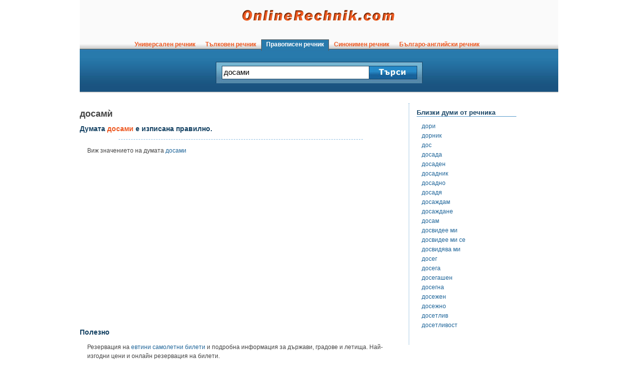

--- FILE ---
content_type: text/html; charset=utf-8
request_url: https://pravopisen.onlinerechnik.com/duma/%D0%B4%D0%BE%D1%81%D0%B0%D0%BC%D0%B8
body_size: 3267
content:
<!DOCTYPE html>
<html lang="bg">
<head>
<meta http-equiv="Content-Type" content="text/html; charset=utf-8" />
<meta name="robots" content="noodp" />
<title>досами - проверка на правопис на думата досами в Правописен речник | OnlineRechnik.com</title>
<meta content="description" content="Как се пише досами? Правопис на думата досами в правописен речник на думите в българския език. Проверка на правопис. Български Правописен речник OnlineRechnik.com." />
<link rel="icon" href="/favicon.png" />
<link rel="shortcut icon" href="/favicon.ico" />
<link rel="stylesheet" type="text/css" href="/main.min.css" />
<script defer type="text/javascript" src="/Js/main.min.js"></script>
<script>
	// Delete the Funding Choices cookie if more than 12 months old
	try {
	  const nm = "FCCDCF";const dm = "onlinerechnik.com";const pa = "/";
	  let tc = ('; ' + document.cookie).split('; ' + nm + '=');
	  if (tc.length === 2) {
	    tc = decodeURIComponent(tc.pop().split(';').shift());tc = JSON.parse(tc)[3][0].substring(1,9);tc = Uint8Array.from(window.atob(tc), (v) => v.charCodeAt(0));
	    let dt = (tc[0] * 2**28) + (tc[1] * 2**20) + (tc[2] * 2**12) + (tc[3] * 2**4)  + (tc[4] >> 4);
	    if (Date.now() / 1000 - dt / 10 > 86400 * 364)
	      document.cookie = nm + "=;path=" + pa + ";domain=" + dm +";expires=" + new Date(0).toUTCString();
	  }
	} finally {}
	// Delete the Funding Choices cookie if more than 12 months old
	try {
	  const nm = "FCCDCF";const dm = "m.onlinerechnik.com";const pa = "/";
	  let tc = ('; ' + document.cookie).split('; ' + nm + '=');
	  if (tc.length === 2) {
	    tc = decodeURIComponent(tc.pop().split(';').shift());tc = JSON.parse(tc)[3][0].substring(1,9);tc = Uint8Array.from(window.atob(tc), (v) => v.charCodeAt(0));
	    let dt = (tc[0] * 2**28) + (tc[1] * 2**20) + (tc[2] * 2**12) + (tc[3] * 2**4)  + (tc[4] >> 4);
	    if (Date.now() / 1000 - dt / 10 > 86400 * 364)
	      document.cookie = nm + "=;path=" + pa + ";domain=" + dm +";expires=" + new Date(0).toUTCString();
	  }
	} finally {}
</script>
<script type="text/javascript">
	function ready(fn) {
	   if (document.readyState != 'loading'){
		fn();
	  } else {
		document.addEventListener('DOMContentLoaded', fn);
	  }
	}
</script>
<script async src="https://pagead2.googlesyndication.com/pagead/js/adsbygoogle.js?client=ca-pub-8559897267450435" crossorigin="anonymous"></script>
<script type="text/javascript">
	//check for iframe hijack
	if (top != self)
	{
		top.location.href = self.location.href;
	}
	//check res
	if (screen.width < 450)
	{
		top.location.href = '//m.onlinerechnik.com/duma/%D0%B4%D0%BE%D1%81%D0%B0%D0%BC%D0%B8';
	}
</script>
<script>
	window.g4id = 'G-952R65B9Q2';
</script>
<script defer src="/Js/ga4mp.umd.min.js"></script>
<script defer src="/Js/tr.min.js"></script>
</head>
<body onload="searchfocus();">
<div id="mainDiv">
	<div id="header">
		<div id="logo"><a href="//www.onlinerechnik.com/"><img src="//www.onlinerechnik.com/img/Logo.png" width="310" height="26" alt="Онлайн речник" /></a></div>
		<div id="headermenu">
			<div class="menulink">
				<a href="//www.onlinerechnik.com/">&nbsp;&nbsp;Универсален речник&nbsp;&nbsp;</a>
			</div>
			<div class="menulink">
				<a href="//talkoven.onlinerechnik.com/">&nbsp;&nbsp;Тълковен речник&nbsp;&nbsp;</a>
			</div>
			<div class="menulink">
				<a href="//pravopisen.onlinerechnik.com/" class="menucurrent">&nbsp;&nbsp;Правописен речник&nbsp;&nbsp;</a>
			</div>
			<div class="menulink">
				<a href="//sinonimen.onlinerechnik.com/">&nbsp;&nbsp;Синонимен речник&nbsp;&nbsp;</a>
			</div>
			<div class="menulink">
				<a href="//balgaro-angliiski.onlinerechnik.com/">&nbsp;&nbsp;Българо-английски речник&nbsp;&nbsp;</a>
			</div>
		</div>
		<div id="searchbar">
			<form name="tursi" method="post" action="javascript:search_rechnik('pravopisen');">
			<div class="searchfrm" style="width: 294px;">
				<input type="text" name="duma" maxlength="50" id="searchfield" value="досами" />
			</div>
			<div class="searchfrm">
				<img src="//www.onlinerechnik.com/img/Search-Button.jpg" width="95" height="25" onclick="document.forms.tursi.submit();" id="searchbtn" style="cursor: pointer;" alt="Търси в речника" /><!--<input type="submit" name="search" value="Търси" />-->
			</div>
			</form>
		</div>
	</div><div id="maintext"><div style="float: none; clear: both;"></div>
						<h1>досами&#768;</h1>
						<h2>Думата <span class="dumaintext">досами</span> е изписана правилно.</h2>
						<div class="breakline"></div>
						<p>Виж значението на думата <a href="//talkoven.onlinerechnik.com/duma/%D0%B4%D0%BE%D1%81%D0%B0%D0%BC%D0%B8">досами</a></p>
			<center><br />
<script async src="https://pagead2.googlesyndication.com/pagead/js/adsbygoogle.js?client=ca-pub-8559897267450435" crossorigin="anonymous"></script>
<!-- OnlineRechnik.com 620x300 -->
<ins class="adsbygoogle"
     style="display:inline-block;width:620px;height:300px"
     data-ad-client="ca-pub-8559897267450435"
     data-ad-slot="2232347722"></ins>
<script>
     (adsbygoogle = window.adsbygoogle || []).push({});
</script>
</center>
			<h2>Полезно</h2>
			<p>Резервация на <a href="https://www.evtini-samoletni-bileti.net/" rel="noopener">евтини самолетни билети</a> и подробна информация за държави, градове и летища. Най-изгодни цени и онлайн резервация на билети.</p>
			<p><a href="https://www.spomenibg.com/pojelaniq/" rel="noopener">Пожелания</a> за всякакви поводи - рожден ден, имен ден, празници... Вижте <a href="https://www.vestnicibg.com/posledni-novini/" rel="noopener">последните новини от днес</a> в сайта с всички български вестници, списания и онлайн медии: <a href="https://www.vestnicibg.com/" rel="noopener">Vestnicibg.com</a>.</p>
			<br />
<center><strong>Съставете своя лична телевизионна програма в <a href="https://www.xn----8sbafg9clhjcp.bg/" target="_blank" rel="noopener">ТВ-програма.BG</a></strong></center>
			<br /><br />
		</div>
				<div id="related">
					<h2>Близки думи от речника</h2><p><a href="//pravopisen.onlinerechnik.com/duma/%D0%B4%D0%BE%D1%80%D0%B8">дори</a></p><p><a href="//pravopisen.onlinerechnik.com/duma/%D0%B4%D0%BE%D1%80%D0%BD%D0%B8%D0%BA">дорник</a></p><p><a href="//pravopisen.onlinerechnik.com/duma/%D0%B4%D0%BE%D1%81">дос</a></p><p><a href="//pravopisen.onlinerechnik.com/duma/%D0%B4%D0%BE%D1%81%D0%B0%D0%B4%D0%B0">досада</a></p><p><a href="//pravopisen.onlinerechnik.com/duma/%D0%B4%D0%BE%D1%81%D0%B0%D0%B4%D0%B5%D0%BD">досаден</a></p><p><a href="//pravopisen.onlinerechnik.com/duma/%D0%B4%D0%BE%D1%81%D0%B0%D0%B4%D0%BD%D0%B8%D0%BA">досадник</a></p><p><a href="//pravopisen.onlinerechnik.com/duma/%D0%B4%D0%BE%D1%81%D0%B0%D0%B4%D0%BD%D0%BE">досадно</a></p><p><a href="//pravopisen.onlinerechnik.com/duma/%D0%B4%D0%BE%D1%81%D0%B0%D0%B4%D1%8F">досадя</a></p><p><a href="//pravopisen.onlinerechnik.com/duma/%D0%B4%D0%BE%D1%81%D0%B0%D0%B6%D0%B4%D0%B0%D0%BC">досаждам</a></p><p><a href="//pravopisen.onlinerechnik.com/duma/%D0%B4%D0%BE%D1%81%D0%B0%D0%B6%D0%B4%D0%B0%D0%BD%D0%B5">досаждане</a></p><p><a href="//pravopisen.onlinerechnik.com/duma/%D0%B4%D0%BE%D1%81%D0%B0%D0%BC">досам</a></p><p><a href="//pravopisen.onlinerechnik.com/duma/%D0%B4%D0%BE%D1%81%D0%B2%D0%B8%D0%B4%D0%B5%D0%B5%20%D0%BC%D0%B8">досвидее ми</a></p><p><a href="//pravopisen.onlinerechnik.com/duma/%D0%B4%D0%BE%D1%81%D0%B2%D0%B8%D0%B4%D0%B5%D0%B5%20%D0%BC%D0%B8%20%D1%81%D0%B5">досвидее ми се</a></p><p><a href="//pravopisen.onlinerechnik.com/duma/%D0%B4%D0%BE%D1%81%D0%B2%D0%B8%D0%B4%D1%8F%D0%B2%D0%B0%20%D0%BC%D0%B8">досвидява ми</a></p><p><a href="//pravopisen.onlinerechnik.com/duma/%D0%B4%D0%BE%D1%81%D0%B5%D0%B3">досег</a></p><p><a href="//pravopisen.onlinerechnik.com/duma/%D0%B4%D0%BE%D1%81%D0%B5%D0%B3%D0%B0">досега</a></p><p><a href="//pravopisen.onlinerechnik.com/duma/%D0%B4%D0%BE%D1%81%D0%B5%D0%B3%D0%B0%D1%88%D0%B5%D0%BD">досегашен</a></p><p><a href="//pravopisen.onlinerechnik.com/duma/%D0%B4%D0%BE%D1%81%D0%B5%D0%B3%D0%BD%D0%B0">досегна</a></p><p><a href="//pravopisen.onlinerechnik.com/duma/%D0%B4%D0%BE%D1%81%D0%B5%D0%B6%D0%B5%D0%BD">досежен</a></p><p><a href="//pravopisen.onlinerechnik.com/duma/%D0%B4%D0%BE%D1%81%D0%B5%D0%B6%D0%BD%D0%BE">досежно</a></p><p><a href="//pravopisen.onlinerechnik.com/duma/%D0%B4%D0%BE%D1%81%D0%B5%D1%82%D0%BB%D0%B8%D0%B2">досетлив</a></p><p><a href="//pravopisen.onlinerechnik.com/duma/%D0%B4%D0%BE%D1%81%D0%B5%D1%82%D0%BB%D0%B8%D0%B2%D0%BE%D1%81%D1%82">досетливост</a></p>
					<br />
					
					<br />
				</div>
	<div id="footer">
		<br /><br />
			Хората често стигат до този правописен речник с въпроса как се пише &quot;досами&quot;.
		<br /><br />
		<hr />
		<a href="//www.onlinerechnik.com/terms.php">Споразумение за ползване</a> | <a href="//www.onlinerechnik.com/privacy.php">Поверителност</a> | <a href="//www.onlinerechnik.com/contact.php">Контакти</a> 
		<br />
		<br />
			Copyright &copy; OnlineRechnik.com
		<br />
		<br />
	</div>
	</div>
	<!--<script defer type="text/javascript" src="/Js/cookiebar.min.js"></script>
	<script type="text/javascript">
	ready(function(){
		cookieBar({
		});
	});
	</script>-->
	</body>
	</html>

--- FILE ---
content_type: text/html; charset=utf-8
request_url: https://www.google.com/recaptcha/api2/aframe
body_size: 268
content:
<!DOCTYPE HTML><html><head><meta http-equiv="content-type" content="text/html; charset=UTF-8"></head><body><script nonce="gdBOHNEHXacABgvHU_5LwA">/** Anti-fraud and anti-abuse applications only. See google.com/recaptcha */ try{var clients={'sodar':'https://pagead2.googlesyndication.com/pagead/sodar?'};window.addEventListener("message",function(a){try{if(a.source===window.parent){var b=JSON.parse(a.data);var c=clients[b['id']];if(c){var d=document.createElement('img');d.src=c+b['params']+'&rc='+(localStorage.getItem("rc::a")?sessionStorage.getItem("rc::b"):"");window.document.body.appendChild(d);sessionStorage.setItem("rc::e",parseInt(sessionStorage.getItem("rc::e")||0)+1);localStorage.setItem("rc::h",'1768953618404');}}}catch(b){}});window.parent.postMessage("_grecaptcha_ready", "*");}catch(b){}</script></body></html>